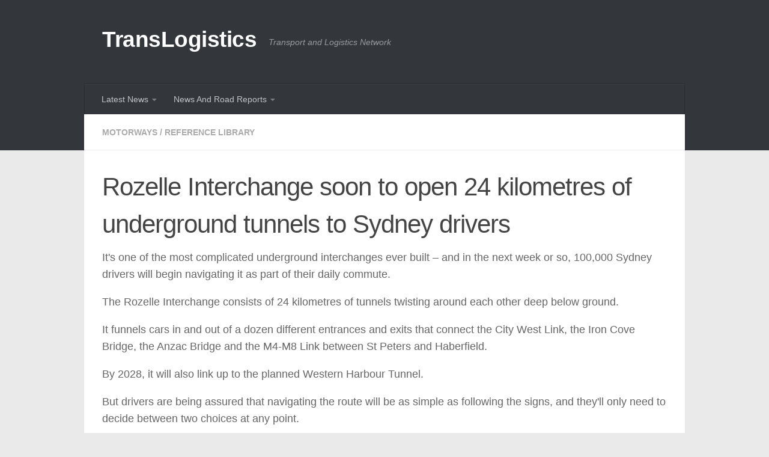

--- FILE ---
content_type: text/html; charset=UTF-8
request_url: https://translogistics.net/2023/11/rozelle-interchange-soon-to-open-24-kilometres-of-underground-tunnels-to-sydney-drivers/
body_size: 17737
content:
<!DOCTYPE html>
<html class="no-js" lang="en-GB">
<head>
  <meta charset="UTF-8">
  <meta name="viewport" content="width=device-width, initial-scale=1.0">
  <link rel="profile" href="https://gmpg.org/xfn/11" />
  <link rel="pingback" href="https://translogistics.net/posts/xmlrpc.php">

  <title>Rozelle Interchange soon to open 24 kilometres of underground tunnels to Sydney drivers - TransLogistics</title>
<script>document.documentElement.className = document.documentElement.className.replace("no-js","js");</script>

<!-- The SEO Framework by Sybre Waaijer -->
<meta name="robots" content="max-snippet:320,max-image-preview:standard,max-video-preview:-1" />
<link rel="canonical" href="https://translogistics.net/2023/11/rozelle-interchange-soon-to-open-24-kilometres-of-underground-tunnels-to-sydney-drivers/" />
<meta name="description" content="It’s one of the most complicated underground interchanges ever built – and in the next week or so, 100,000 Sydney drivers will begin navigating it as part of…" />
<meta property="og:type" content="article" />
<meta property="og:locale" content="en_GB" />
<meta property="og:site_name" content="TransLogistics" />
<meta property="og:title" content="Rozelle Interchange soon to open 24 kilometres of underground tunnels to Sydney drivers" />
<meta property="og:description" content="It’s one of the most complicated underground interchanges ever built – and in the next week or so, 100,000 Sydney drivers will begin navigating it as part of their daily commute." />
<meta property="og:url" content="https://translogistics.net/2023/11/rozelle-interchange-soon-to-open-24-kilometres-of-underground-tunnels-to-sydney-drivers/" />
<meta property="og:image" content="https://live-production.wcms.abc-cdn.net.au/9e2d82812c9a8f2b0d852cefdf3c20e2?impolicy=wcms_crop_resize&amp;cropH=3264&amp;cropW=4896&amp;xPos=0&amp;yPos=0&amp;width=862&amp;height=575" />
<meta property="og:image" content="https://live-production.wcms.abc-cdn.net.au/17574ff1f0ad99823ffb09de9770ab97?impolicy=wcms_crop_resize&amp;cropH=533&amp;cropW=800&amp;xPos=0&amp;yPos=67&amp;width=862&amp;height=575" />
<meta property="og:image" content="https://live-production.wcms.abc-cdn.net.au/ce7cef690b1c843ea801a6bf5ce9a502?impolicy=wcms_crop_resize&amp;cropH=1967&amp;cropW=2951&amp;xPos=275&amp;yPos=0&amp;width=862&amp;height=575" />
<meta property="og:image" content="https://live-production.wcms.abc-cdn.net.au/1d38aec3fcf92a9f270af5ffe74a2cdd?impolicy=wcms_crop_resize&amp;cropH=1424&amp;cropW=2136&amp;xPos=8&amp;yPos=0&amp;width=862&amp;height=575" />
<meta property="og:image" content="https://live-production.wcms.abc-cdn.net.au/fcb6515186494afaa57be0d6a3f8d927?src" />
<meta property="og:image" content="https://live-production.wcms.abc-cdn.net.au/887bd97d40b2063c374185726ea56d72?src" />
<meta property="article:published_time" content="2023-11-19T22:56:03+00:00" />
<meta property="article:modified_time" content="2023-11-19T22:56:03+00:00" />
<meta name="twitter:card" content="summary_large_image" />
<meta name="twitter:site" content="@rhamembers" />
<meta name="twitter:creator" content="@rhamembers" />
<meta name="twitter:title" content="Rozelle Interchange soon to open 24 kilometres of underground tunnels to Sydney drivers" />
<meta name="twitter:description" content="It’s one of the most complicated underground interchanges ever built – and in the next week or so, 100,000 Sydney drivers will begin navigating it as part of their daily commute." />
<meta name="twitter:image" content="https://live-production.wcms.abc-cdn.net.au/9e2d82812c9a8f2b0d852cefdf3c20e2?impolicy=wcms_crop_resize&amp;cropH=3264&amp;cropW=4896&amp;xPos=0&amp;yPos=0&amp;width=862&amp;height=575" />
<script type="application/ld+json">{"@context":"https://schema.org","@graph":[{"@type":"WebSite","@id":"https://translogistics.net/#/schema/WebSite","url":"https://translogistics.net/","name":"TransLogistics","description":"Transport and Logistics Network","inLanguage":"en-GB","potentialAction":{"@type":"SearchAction","target":{"@type":"EntryPoint","urlTemplate":"https://translogistics.net/search/{search_term_string}/"},"query-input":"required name=search_term_string"},"publisher":{"@type":"Organization","@id":"https://translogistics.net/#/schema/Organization","name":"TransLogistics","url":"https://translogistics.net/"}},{"@type":"WebPage","@id":"https://translogistics.net/2023/11/rozelle-interchange-soon-to-open-24-kilometres-of-underground-tunnels-to-sydney-drivers/","url":"https://translogistics.net/2023/11/rozelle-interchange-soon-to-open-24-kilometres-of-underground-tunnels-to-sydney-drivers/","name":"Rozelle Interchange soon to open 24 kilometres of underground tunnels to Sydney drivers - TransLogistics","description":"It’s one of the most complicated underground interchanges ever built – and in the next week or so, 100,000 Sydney drivers will begin navigating it as part of…","inLanguage":"en-GB","isPartOf":{"@id":"https://translogistics.net/#/schema/WebSite"},"breadcrumb":{"@type":"BreadcrumbList","@id":"https://translogistics.net/#/schema/BreadcrumbList","itemListElement":[{"@type":"ListItem","position":1,"item":"https://translogistics.net/","name":"TransLogistics"},{"@type":"ListItem","position":2,"item":"https://translogistics.net/category/reference-library/","name":"Category: Reference Library"},{"@type":"ListItem","position":3,"item":"https://translogistics.net/category/reference-library/motorways-reference-library/","name":"Category: Motorways"},{"@type":"ListItem","position":4,"name":"Rozelle Interchange soon to open 24 kilometres of underground tunnels to Sydney drivers"}]},"potentialAction":{"@type":"ReadAction","target":"https://translogistics.net/2023/11/rozelle-interchange-soon-to-open-24-kilometres-of-underground-tunnels-to-sydney-drivers/"},"datePublished":"2023-11-19T22:56:03+00:00","dateModified":"2023-11-19T22:56:03+00:00","author":{"@type":"Person","@id":"https://translogistics.net/#/schema/Person/bf05f398067eeec242bd2b88f495bb81","name":"rss.translogistics.net"}}]}</script>
<!-- / The SEO Framework by Sybre Waaijer | 3.45ms meta | 0.20ms boot -->

<link rel="alternate" type="application/rss+xml" title="TransLogistics &raquo; Feed" href="https://translogistics.net/feed/" />
<link rel="alternate" type="application/rss+xml" title="TransLogistics &raquo; Comments Feed" href="https://translogistics.net/comments/feed/" />
<link rel="alternate" title="oEmbed (JSON)" type="application/json+oembed" href="https://translogistics.net/wp-json/oembed/1.0/embed?url=https%3A%2F%2Ftranslogistics.net%2F2023%2F11%2Frozelle-interchange-soon-to-open-24-kilometres-of-underground-tunnels-to-sydney-drivers%2F" />
<link rel="alternate" title="oEmbed (XML)" type="text/xml+oembed" href="https://translogistics.net/wp-json/oembed/1.0/embed?url=https%3A%2F%2Ftranslogistics.net%2F2023%2F11%2Frozelle-interchange-soon-to-open-24-kilometres-of-underground-tunnels-to-sydney-drivers%2F&#038;format=xml" />
<style id='wp-img-auto-sizes-contain-inline-css'>
img:is([sizes=auto i],[sizes^="auto," i]){contain-intrinsic-size:3000px 1500px}
/*# sourceURL=wp-img-auto-sizes-contain-inline-css */
</style>
<style id='wp-emoji-styles-inline-css'>

	img.wp-smiley, img.emoji {
		display: inline !important;
		border: none !important;
		box-shadow: none !important;
		height: 1em !important;
		width: 1em !important;
		margin: 0 0.07em !important;
		vertical-align: -0.1em !important;
		background: none !important;
		padding: 0 !important;
	}
/*# sourceURL=wp-emoji-styles-inline-css */
</style>
<style id='wp-block-library-inline-css'>
:root{--wp-block-synced-color:#7a00df;--wp-block-synced-color--rgb:122,0,223;--wp-bound-block-color:var(--wp-block-synced-color);--wp-editor-canvas-background:#ddd;--wp-admin-theme-color:#007cba;--wp-admin-theme-color--rgb:0,124,186;--wp-admin-theme-color-darker-10:#006ba1;--wp-admin-theme-color-darker-10--rgb:0,107,160.5;--wp-admin-theme-color-darker-20:#005a87;--wp-admin-theme-color-darker-20--rgb:0,90,135;--wp-admin-border-width-focus:2px}@media (min-resolution:192dpi){:root{--wp-admin-border-width-focus:1.5px}}.wp-element-button{cursor:pointer}:root .has-very-light-gray-background-color{background-color:#eee}:root .has-very-dark-gray-background-color{background-color:#313131}:root .has-very-light-gray-color{color:#eee}:root .has-very-dark-gray-color{color:#313131}:root .has-vivid-green-cyan-to-vivid-cyan-blue-gradient-background{background:linear-gradient(135deg,#00d084,#0693e3)}:root .has-purple-crush-gradient-background{background:linear-gradient(135deg,#34e2e4,#4721fb 50%,#ab1dfe)}:root .has-hazy-dawn-gradient-background{background:linear-gradient(135deg,#faaca8,#dad0ec)}:root .has-subdued-olive-gradient-background{background:linear-gradient(135deg,#fafae1,#67a671)}:root .has-atomic-cream-gradient-background{background:linear-gradient(135deg,#fdd79a,#004a59)}:root .has-nightshade-gradient-background{background:linear-gradient(135deg,#330968,#31cdcf)}:root .has-midnight-gradient-background{background:linear-gradient(135deg,#020381,#2874fc)}:root{--wp--preset--font-size--normal:16px;--wp--preset--font-size--huge:42px}.has-regular-font-size{font-size:1em}.has-larger-font-size{font-size:2.625em}.has-normal-font-size{font-size:var(--wp--preset--font-size--normal)}.has-huge-font-size{font-size:var(--wp--preset--font-size--huge)}.has-text-align-center{text-align:center}.has-text-align-left{text-align:left}.has-text-align-right{text-align:right}.has-fit-text{white-space:nowrap!important}#end-resizable-editor-section{display:none}.aligncenter{clear:both}.items-justified-left{justify-content:flex-start}.items-justified-center{justify-content:center}.items-justified-right{justify-content:flex-end}.items-justified-space-between{justify-content:space-between}.screen-reader-text{border:0;clip-path:inset(50%);height:1px;margin:-1px;overflow:hidden;padding:0;position:absolute;width:1px;word-wrap:normal!important}.screen-reader-text:focus{background-color:#ddd;clip-path:none;color:#444;display:block;font-size:1em;height:auto;left:5px;line-height:normal;padding:15px 23px 14px;text-decoration:none;top:5px;width:auto;z-index:100000}html :where(.has-border-color){border-style:solid}html :where([style*=border-top-color]){border-top-style:solid}html :where([style*=border-right-color]){border-right-style:solid}html :where([style*=border-bottom-color]){border-bottom-style:solid}html :where([style*=border-left-color]){border-left-style:solid}html :where([style*=border-width]){border-style:solid}html :where([style*=border-top-width]){border-top-style:solid}html :where([style*=border-right-width]){border-right-style:solid}html :where([style*=border-bottom-width]){border-bottom-style:solid}html :where([style*=border-left-width]){border-left-style:solid}html :where(img[class*=wp-image-]){height:auto;max-width:100%}:where(figure){margin:0 0 1em}html :where(.is-position-sticky){--wp-admin--admin-bar--position-offset:var(--wp-admin--admin-bar--height,0px)}@media screen and (max-width:600px){html :where(.is-position-sticky){--wp-admin--admin-bar--position-offset:0px}}

/*# sourceURL=wp-block-library-inline-css */
</style><style id='global-styles-inline-css'>
:root{--wp--preset--aspect-ratio--square: 1;--wp--preset--aspect-ratio--4-3: 4/3;--wp--preset--aspect-ratio--3-4: 3/4;--wp--preset--aspect-ratio--3-2: 3/2;--wp--preset--aspect-ratio--2-3: 2/3;--wp--preset--aspect-ratio--16-9: 16/9;--wp--preset--aspect-ratio--9-16: 9/16;--wp--preset--color--black: #000000;--wp--preset--color--cyan-bluish-gray: #abb8c3;--wp--preset--color--white: #ffffff;--wp--preset--color--pale-pink: #f78da7;--wp--preset--color--vivid-red: #cf2e2e;--wp--preset--color--luminous-vivid-orange: #ff6900;--wp--preset--color--luminous-vivid-amber: #fcb900;--wp--preset--color--light-green-cyan: #7bdcb5;--wp--preset--color--vivid-green-cyan: #00d084;--wp--preset--color--pale-cyan-blue: #8ed1fc;--wp--preset--color--vivid-cyan-blue: #0693e3;--wp--preset--color--vivid-purple: #9b51e0;--wp--preset--gradient--vivid-cyan-blue-to-vivid-purple: linear-gradient(135deg,rgb(6,147,227) 0%,rgb(155,81,224) 100%);--wp--preset--gradient--light-green-cyan-to-vivid-green-cyan: linear-gradient(135deg,rgb(122,220,180) 0%,rgb(0,208,130) 100%);--wp--preset--gradient--luminous-vivid-amber-to-luminous-vivid-orange: linear-gradient(135deg,rgb(252,185,0) 0%,rgb(255,105,0) 100%);--wp--preset--gradient--luminous-vivid-orange-to-vivid-red: linear-gradient(135deg,rgb(255,105,0) 0%,rgb(207,46,46) 100%);--wp--preset--gradient--very-light-gray-to-cyan-bluish-gray: linear-gradient(135deg,rgb(238,238,238) 0%,rgb(169,184,195) 100%);--wp--preset--gradient--cool-to-warm-spectrum: linear-gradient(135deg,rgb(74,234,220) 0%,rgb(151,120,209) 20%,rgb(207,42,186) 40%,rgb(238,44,130) 60%,rgb(251,105,98) 80%,rgb(254,248,76) 100%);--wp--preset--gradient--blush-light-purple: linear-gradient(135deg,rgb(255,206,236) 0%,rgb(152,150,240) 100%);--wp--preset--gradient--blush-bordeaux: linear-gradient(135deg,rgb(254,205,165) 0%,rgb(254,45,45) 50%,rgb(107,0,62) 100%);--wp--preset--gradient--luminous-dusk: linear-gradient(135deg,rgb(255,203,112) 0%,rgb(199,81,192) 50%,rgb(65,88,208) 100%);--wp--preset--gradient--pale-ocean: linear-gradient(135deg,rgb(255,245,203) 0%,rgb(182,227,212) 50%,rgb(51,167,181) 100%);--wp--preset--gradient--electric-grass: linear-gradient(135deg,rgb(202,248,128) 0%,rgb(113,206,126) 100%);--wp--preset--gradient--midnight: linear-gradient(135deg,rgb(2,3,129) 0%,rgb(40,116,252) 100%);--wp--preset--font-size--small: 13px;--wp--preset--font-size--medium: 20px;--wp--preset--font-size--large: 36px;--wp--preset--font-size--x-large: 42px;--wp--preset--spacing--20: 0.44rem;--wp--preset--spacing--30: 0.67rem;--wp--preset--spacing--40: 1rem;--wp--preset--spacing--50: 1.5rem;--wp--preset--spacing--60: 2.25rem;--wp--preset--spacing--70: 3.38rem;--wp--preset--spacing--80: 5.06rem;--wp--preset--shadow--natural: 6px 6px 9px rgba(0, 0, 0, 0.2);--wp--preset--shadow--deep: 12px 12px 50px rgba(0, 0, 0, 0.4);--wp--preset--shadow--sharp: 6px 6px 0px rgba(0, 0, 0, 0.2);--wp--preset--shadow--outlined: 6px 6px 0px -3px rgb(255, 255, 255), 6px 6px rgb(0, 0, 0);--wp--preset--shadow--crisp: 6px 6px 0px rgb(0, 0, 0);}:where(.is-layout-flex){gap: 0.5em;}:where(.is-layout-grid){gap: 0.5em;}body .is-layout-flex{display: flex;}.is-layout-flex{flex-wrap: wrap;align-items: center;}.is-layout-flex > :is(*, div){margin: 0;}body .is-layout-grid{display: grid;}.is-layout-grid > :is(*, div){margin: 0;}:where(.wp-block-columns.is-layout-flex){gap: 2em;}:where(.wp-block-columns.is-layout-grid){gap: 2em;}:where(.wp-block-post-template.is-layout-flex){gap: 1.25em;}:where(.wp-block-post-template.is-layout-grid){gap: 1.25em;}.has-black-color{color: var(--wp--preset--color--black) !important;}.has-cyan-bluish-gray-color{color: var(--wp--preset--color--cyan-bluish-gray) !important;}.has-white-color{color: var(--wp--preset--color--white) !important;}.has-pale-pink-color{color: var(--wp--preset--color--pale-pink) !important;}.has-vivid-red-color{color: var(--wp--preset--color--vivid-red) !important;}.has-luminous-vivid-orange-color{color: var(--wp--preset--color--luminous-vivid-orange) !important;}.has-luminous-vivid-amber-color{color: var(--wp--preset--color--luminous-vivid-amber) !important;}.has-light-green-cyan-color{color: var(--wp--preset--color--light-green-cyan) !important;}.has-vivid-green-cyan-color{color: var(--wp--preset--color--vivid-green-cyan) !important;}.has-pale-cyan-blue-color{color: var(--wp--preset--color--pale-cyan-blue) !important;}.has-vivid-cyan-blue-color{color: var(--wp--preset--color--vivid-cyan-blue) !important;}.has-vivid-purple-color{color: var(--wp--preset--color--vivid-purple) !important;}.has-black-background-color{background-color: var(--wp--preset--color--black) !important;}.has-cyan-bluish-gray-background-color{background-color: var(--wp--preset--color--cyan-bluish-gray) !important;}.has-white-background-color{background-color: var(--wp--preset--color--white) !important;}.has-pale-pink-background-color{background-color: var(--wp--preset--color--pale-pink) !important;}.has-vivid-red-background-color{background-color: var(--wp--preset--color--vivid-red) !important;}.has-luminous-vivid-orange-background-color{background-color: var(--wp--preset--color--luminous-vivid-orange) !important;}.has-luminous-vivid-amber-background-color{background-color: var(--wp--preset--color--luminous-vivid-amber) !important;}.has-light-green-cyan-background-color{background-color: var(--wp--preset--color--light-green-cyan) !important;}.has-vivid-green-cyan-background-color{background-color: var(--wp--preset--color--vivid-green-cyan) !important;}.has-pale-cyan-blue-background-color{background-color: var(--wp--preset--color--pale-cyan-blue) !important;}.has-vivid-cyan-blue-background-color{background-color: var(--wp--preset--color--vivid-cyan-blue) !important;}.has-vivid-purple-background-color{background-color: var(--wp--preset--color--vivid-purple) !important;}.has-black-border-color{border-color: var(--wp--preset--color--black) !important;}.has-cyan-bluish-gray-border-color{border-color: var(--wp--preset--color--cyan-bluish-gray) !important;}.has-white-border-color{border-color: var(--wp--preset--color--white) !important;}.has-pale-pink-border-color{border-color: var(--wp--preset--color--pale-pink) !important;}.has-vivid-red-border-color{border-color: var(--wp--preset--color--vivid-red) !important;}.has-luminous-vivid-orange-border-color{border-color: var(--wp--preset--color--luminous-vivid-orange) !important;}.has-luminous-vivid-amber-border-color{border-color: var(--wp--preset--color--luminous-vivid-amber) !important;}.has-light-green-cyan-border-color{border-color: var(--wp--preset--color--light-green-cyan) !important;}.has-vivid-green-cyan-border-color{border-color: var(--wp--preset--color--vivid-green-cyan) !important;}.has-pale-cyan-blue-border-color{border-color: var(--wp--preset--color--pale-cyan-blue) !important;}.has-vivid-cyan-blue-border-color{border-color: var(--wp--preset--color--vivid-cyan-blue) !important;}.has-vivid-purple-border-color{border-color: var(--wp--preset--color--vivid-purple) !important;}.has-vivid-cyan-blue-to-vivid-purple-gradient-background{background: var(--wp--preset--gradient--vivid-cyan-blue-to-vivid-purple) !important;}.has-light-green-cyan-to-vivid-green-cyan-gradient-background{background: var(--wp--preset--gradient--light-green-cyan-to-vivid-green-cyan) !important;}.has-luminous-vivid-amber-to-luminous-vivid-orange-gradient-background{background: var(--wp--preset--gradient--luminous-vivid-amber-to-luminous-vivid-orange) !important;}.has-luminous-vivid-orange-to-vivid-red-gradient-background{background: var(--wp--preset--gradient--luminous-vivid-orange-to-vivid-red) !important;}.has-very-light-gray-to-cyan-bluish-gray-gradient-background{background: var(--wp--preset--gradient--very-light-gray-to-cyan-bluish-gray) !important;}.has-cool-to-warm-spectrum-gradient-background{background: var(--wp--preset--gradient--cool-to-warm-spectrum) !important;}.has-blush-light-purple-gradient-background{background: var(--wp--preset--gradient--blush-light-purple) !important;}.has-blush-bordeaux-gradient-background{background: var(--wp--preset--gradient--blush-bordeaux) !important;}.has-luminous-dusk-gradient-background{background: var(--wp--preset--gradient--luminous-dusk) !important;}.has-pale-ocean-gradient-background{background: var(--wp--preset--gradient--pale-ocean) !important;}.has-electric-grass-gradient-background{background: var(--wp--preset--gradient--electric-grass) !important;}.has-midnight-gradient-background{background: var(--wp--preset--gradient--midnight) !important;}.has-small-font-size{font-size: var(--wp--preset--font-size--small) !important;}.has-medium-font-size{font-size: var(--wp--preset--font-size--medium) !important;}.has-large-font-size{font-size: var(--wp--preset--font-size--large) !important;}.has-x-large-font-size{font-size: var(--wp--preset--font-size--x-large) !important;}
/*# sourceURL=global-styles-inline-css */
</style>

<style id='classic-theme-styles-inline-css'>
/*! This file is auto-generated */
.wp-block-button__link{color:#fff;background-color:#32373c;border-radius:9999px;box-shadow:none;text-decoration:none;padding:calc(.667em + 2px) calc(1.333em + 2px);font-size:1.125em}.wp-block-file__button{background:#32373c;color:#fff;text-decoration:none}
/*# sourceURL=/wp-includes/css/classic-themes.min.css */
</style>
<link rel='stylesheet' id='cool-tag-cloud-css' href='https://translogistics.net/posts/wp-content/plugins/cool-tag-cloud/inc/cool-tag-cloud.css?ver=2.25' media='all' />
<link rel='stylesheet' id='hueman-main-style-css' href='https://translogistics.net/posts/wp-content/themes/hueman/assets/front/css/main.min.css?ver=3.7.27' media='all' />
<style id='hueman-main-style-inline-css'>
body { font-family:Arial, sans-serif;font-size:0.88rem }@media only screen and (min-width: 720px) {
        .nav > li { font-size:0.88rem; }
      }.container-inner { max-width: 1000px; }.sidebar .widget { padding-left: 20px; padding-right: 20px; padding-top: 20px; }::selection { background-color: #3b8dbd; }
::-moz-selection { background-color: #3b8dbd; }a,a>span.hu-external::after,.themeform label .required,#flexslider-featured .flex-direction-nav .flex-next:hover,#flexslider-featured .flex-direction-nav .flex-prev:hover,.post-hover:hover .post-title a,.post-title a:hover,.sidebar.s1 .post-nav li a:hover i,.content .post-nav li a:hover i,.post-related a:hover,.sidebar.s1 .widget_rss ul li a,#footer .widget_rss ul li a,.sidebar.s1 .widget_calendar a,#footer .widget_calendar a,.sidebar.s1 .alx-tab .tab-item-category a,.sidebar.s1 .alx-posts .post-item-category a,.sidebar.s1 .alx-tab li:hover .tab-item-title a,.sidebar.s1 .alx-tab li:hover .tab-item-comment a,.sidebar.s1 .alx-posts li:hover .post-item-title a,#footer .alx-tab .tab-item-category a,#footer .alx-posts .post-item-category a,#footer .alx-tab li:hover .tab-item-title a,#footer .alx-tab li:hover .tab-item-comment a,#footer .alx-posts li:hover .post-item-title a,.comment-tabs li.active a,.comment-awaiting-moderation,.child-menu a:hover,.child-menu .current_page_item > a,.wp-pagenavi a{ color: #3b8dbd; }input[type="submit"],.themeform button[type="submit"],.sidebar.s1 .sidebar-top,.sidebar.s1 .sidebar-toggle,#flexslider-featured .flex-control-nav li a.flex-active,.post-tags a:hover,.sidebar.s1 .widget_calendar caption,#footer .widget_calendar caption,.author-bio .bio-avatar:after,.commentlist li.bypostauthor > .comment-body:after,.commentlist li.comment-author-admin > .comment-body:after{ background-color: #3b8dbd; }.post-format .format-container { border-color: #3b8dbd; }.sidebar.s1 .alx-tabs-nav li.active a,#footer .alx-tabs-nav li.active a,.comment-tabs li.active a,.wp-pagenavi a:hover,.wp-pagenavi a:active,.wp-pagenavi span.current{ border-bottom-color: #3b8dbd!important; }.sidebar.s2 .post-nav li a:hover i,
.sidebar.s2 .widget_rss ul li a,
.sidebar.s2 .widget_calendar a,
.sidebar.s2 .alx-tab .tab-item-category a,
.sidebar.s2 .alx-posts .post-item-category a,
.sidebar.s2 .alx-tab li:hover .tab-item-title a,
.sidebar.s2 .alx-tab li:hover .tab-item-comment a,
.sidebar.s2 .alx-posts li:hover .post-item-title a { color: #82b965; }
.sidebar.s2 .sidebar-top,.sidebar.s2 .sidebar-toggle,.post-comments,.jp-play-bar,.jp-volume-bar-value,.sidebar.s2 .widget_calendar caption{ background-color: #82b965; }.sidebar.s2 .alx-tabs-nav li.active a { border-bottom-color: #82b965; }
.post-comments::before { border-right-color: #82b965; }
      .search-expand,
              #nav-topbar.nav-container { background-color: #ffffff}@media only screen and (min-width: 720px) {
                #nav-topbar .nav ul { background-color: #ffffff; }
              }.is-scrolled #header .nav-container.desktop-sticky,
              .is-scrolled #header .search-expand { background-color: #ffffff; background-color: rgba(255,255,255,0.90) }.is-scrolled .topbar-transparent #nav-topbar.desktop-sticky .nav ul { background-color: #ffffff; background-color: rgba(255,255,255,0.95) }#header { background-color: #33363b; }
@media only screen and (min-width: 720px) {
  #nav-header .nav ul { background-color: #33363b; }
}
        #header #nav-mobile { background-color: #33363b; }.is-scrolled #header #nav-mobile { background-color: #33363b; background-color: rgba(51,54,59,0.90) }#nav-header.nav-container, #main-header-search .search-expand { background-color: #33363b; }
@media only screen and (min-width: 720px) {
  #nav-header .nav ul { background-color: #33363b; }
}
        .sidebar.expanding, .sidebar.collapsing, .sidebar .sidebar-content, .sidebar .sidebar-toggle, .container-inner > .main::before,.container-inner > .main::after { background-color: #ffffff; }@media only screen and (min-width: 480px) and (max-width: 1200px) { .s2.expanded { background-color: #ffffff; } }@media only screen and (min-width: 480px) and (max-width: 960px) { .s1.expanded { background-color: #ffffff; } }
/*# sourceURL=hueman-main-style-inline-css */
</style>
<link rel='stylesheet' id='theme-stylesheet-css' href='https://translogistics.net/posts/wp-content/themes/hueman-child/style.css?ver=1.0.0' media='all' />
<script src="https://translogistics.net/posts/wp-includes/js/jquery/jquery.min.js?ver=3.7.1" id="jquery-core-js"></script>
<script src="https://translogistics.net/posts/wp-includes/js/jquery/jquery-migrate.min.js?ver=3.4.1" id="jquery-migrate-js"></script>
<script src="https://translogistics.net/posts/wp-content/themes/hueman/assets/front/js/libs/mobile-detect.min.js?ver=3.7.27" id="mobile-detect-js" defer></script>
<link rel="https://api.w.org/" href="https://translogistics.net/wp-json/" /><link rel="alternate" title="JSON" type="application/json" href="https://translogistics.net/wp-json/wp/v2/posts/1099692" /><link rel="EditURI" type="application/rsd+xml" title="RSD" href="https://translogistics.net/posts/xmlrpc.php?rsd" />
    <link rel="preload" as="font" type="font/woff2" href="https://translogistics.net/posts/wp-content/themes/hueman/assets/front/webfonts/fa-brands-400.woff2?v=5.15.2" crossorigin="anonymous"/>
    <link rel="preload" as="font" type="font/woff2" href="https://translogistics.net/posts/wp-content/themes/hueman/assets/front/webfonts/fa-regular-400.woff2?v=5.15.2" crossorigin="anonymous"/>
    <link rel="preload" as="font" type="font/woff2" href="https://translogistics.net/posts/wp-content/themes/hueman/assets/front/webfonts/fa-solid-900.woff2?v=5.15.2" crossorigin="anonymous"/>
  <!--[if lt IE 9]>
<script src="https://translogistics.net/posts/wp-content/themes/hueman/assets/front/js/ie/html5shiv-printshiv.min.js"></script>
<script src="https://translogistics.net/posts/wp-content/themes/hueman/assets/front/js/ie/selectivizr.js"></script>
<![endif]-->
<!-- ## NXS/OG ## --><!-- ## NXSOGTAGS ## --><!-- ## NXS/OG ## -->
<link rel='stylesheet' id='glg-photobox-style-css' href='https://translogistics.net/posts/wp-content/plugins/gallery-lightbox-slider/css/photobox/photobox.min.css?ver=1.0.0.41' media='' />
</head>

<body class="wp-singular post-template-default single single-post postid-1099692 single-format-standard wp-embed-responsive wp-theme-hueman wp-child-theme-hueman-child col-1c full-width mobile-sidebar-hide header-desktop-sticky header-mobile-sticky hu-fa-not-loaded hueman-3-7-27-with-child-theme chrome">
<div id="wrapper">
  <a class="screen-reader-text skip-link" href="#content">Skip to content</a>
  
  <header id="header" class="specific-mobile-menu-on one-mobile-menu mobile_menu   topbar-transparent no-header-img">
        <nav class="nav-container group mobile-menu mobile-sticky " id="nav-mobile" data-menu-id="header-1">
  <div class="mobile-title-logo-in-header"><p class="site-title">                  <a class="custom-logo-link" href="https://translogistics.net/" rel="home" title="TransLogistics | Home page">TransLogistics</a>                </p></div>
        
                    <!-- <div class="ham__navbar-toggler collapsed" aria-expanded="false">
          <div class="ham__navbar-span-wrapper">
            <span class="ham-toggler-menu__span"></span>
          </div>
        </div> -->
        <button class="ham__navbar-toggler-two collapsed" title="Menu" aria-expanded="false">
          <span class="ham__navbar-span-wrapper">
            <span class="line line-1"></span>
            <span class="line line-2"></span>
            <span class="line line-3"></span>
          </span>
        </button>
            
      <div class="nav-text"></div>
      <div class="nav-wrap container">
                <ul id="menu-header-menu" class="nav container-inner group"><li id="menu-item-1007293" class="menu-item menu-item-type-custom menu-item-object-custom menu-item-home menu-item-has-children menu-item-1007293"><a href="https://translogistics.net">Latest News</a>
<ul class="sub-menu">
	<li id="menu-item-1046903" class="menu-item menu-item-type-taxonomy menu-item-object-category menu-item-1046903"><a href="https://translogistics.net/category/european-union/">European Union</a></li>
	<li id="menu-item-1046907" class="menu-item menu-item-type-taxonomy menu-item-object-category menu-item-1046907"><a href="https://translogistics.net/category/reference-library/fright-cargo/">Fright Cargo</a></li>
	<li id="menu-item-1046904" class="menu-item menu-item-type-taxonomy menu-item-object-category menu-item-1046904"><a href="https://translogistics.net/category/industry-news/">Industry News</a></li>
	<li id="menu-item-1046905" class="menu-item menu-item-type-taxonomy menu-item-object-category menu-item-1046905"><a href="https://translogistics.net/category/operator-news/">Operator News</a></li>
	<li id="menu-item-1046906" class="menu-item menu-item-type-taxonomy menu-item-object-category menu-item-1046906"><a href="https://translogistics.net/category/reference-library/logistics-management/">Logistics Management</a></li>
	<li id="menu-item-1046899" class="menu-item menu-item-type-taxonomy menu-item-object-category menu-item-1046899"><a href="https://translogistics.net/category/reference-library/police-reports/">Police Reports</a></li>
	<li id="menu-item-1046908" class="menu-item menu-item-type-taxonomy menu-item-object-category menu-item-1046908"><a href="https://translogistics.net/category/reference-library/road-haulage/">Road Haulage</a></li>
	<li id="menu-item-1046901" class="menu-item menu-item-type-taxonomy menu-item-object-category menu-item-1046901"><a href="https://translogistics.net/category/reference-library/road-to-rail/">Road To Rail</a></li>
	<li id="menu-item-1046900" class="menu-item menu-item-type-taxonomy menu-item-object-category menu-item-1046900"><a href="https://translogistics.net/category/reference-library/transport-links/">Transport Links</a></li>
	<li id="menu-item-1046898" class="menu-item menu-item-type-taxonomy menu-item-object-category menu-item-1046898"><a href="https://translogistics.net/category/reference-library/ulez-news/">Ulez News</a></li>
	<li id="menu-item-1046902" class="menu-item menu-item-type-taxonomy menu-item-object-category menu-item-1046902"><a href="https://translogistics.net/category/reference-library/warehouse/">Warehouse</a></li>
</ul>
</li>
<li id="menu-item-1113882" class="menu-item menu-item-type-custom menu-item-object-custom menu-item-has-children menu-item-1113882"><a href="https://news.translogistics.net/">News And Road Reports</a>
<ul class="sub-menu">
	<li id="menu-item-1113886" class="menu-item menu-item-type-custom menu-item-object-custom menu-item-1113886"><a href="https://news.translogistics.net/category/reference-library/police-reports/">Police Reports</a></li>
	<li id="menu-item-1113883" class="menu-item menu-item-type-custom menu-item-object-custom menu-item-1113883"><a href="https://news.translogistics.net/category/reference-library/england/">England</a></li>
	<li id="menu-item-1113885" class="menu-item menu-item-type-custom menu-item-object-custom menu-item-1113885"><a href="https://news.translogistics.net/category/reference-library/scotland/">Scotland</a></li>
	<li id="menu-item-1113884" class="menu-item menu-item-type-custom menu-item-object-custom menu-item-1113884"><a href="https://news.translogistics.net/category/reference-library/wales/">Wales</a></li>
</ul>
</li>
</ul>      </div>
</nav><!--/#nav-topbar-->  
  
  <div class="container group">
        <div class="container-inner">

                    <div class="group hu-pad central-header-zone">
                  <div class="logo-tagline-group">
                      <p class="site-title">                  <a class="custom-logo-link" href="https://translogistics.net/" rel="home" title="TransLogistics | Home page">TransLogistics</a>                </p>                                                <p class="site-description">Transport and Logistics Network</p>
                                        </div>

                                </div>
      
                <nav class="nav-container group desktop-menu " id="nav-header" data-menu-id="header-2">
    <div class="nav-text"><!-- put your mobile menu text here --></div>

  <div class="nav-wrap container">
        <ul id="menu-header-menu-1" class="nav container-inner group"><li class="menu-item menu-item-type-custom menu-item-object-custom menu-item-home menu-item-has-children menu-item-1007293"><a href="https://translogistics.net">Latest News</a>
<ul class="sub-menu">
	<li class="menu-item menu-item-type-taxonomy menu-item-object-category menu-item-1046903"><a href="https://translogistics.net/category/european-union/">European Union</a></li>
	<li class="menu-item menu-item-type-taxonomy menu-item-object-category menu-item-1046907"><a href="https://translogistics.net/category/reference-library/fright-cargo/">Fright Cargo</a></li>
	<li class="menu-item menu-item-type-taxonomy menu-item-object-category menu-item-1046904"><a href="https://translogistics.net/category/industry-news/">Industry News</a></li>
	<li class="menu-item menu-item-type-taxonomy menu-item-object-category menu-item-1046905"><a href="https://translogistics.net/category/operator-news/">Operator News</a></li>
	<li class="menu-item menu-item-type-taxonomy menu-item-object-category menu-item-1046906"><a href="https://translogistics.net/category/reference-library/logistics-management/">Logistics Management</a></li>
	<li class="menu-item menu-item-type-taxonomy menu-item-object-category menu-item-1046899"><a href="https://translogistics.net/category/reference-library/police-reports/">Police Reports</a></li>
	<li class="menu-item menu-item-type-taxonomy menu-item-object-category menu-item-1046908"><a href="https://translogistics.net/category/reference-library/road-haulage/">Road Haulage</a></li>
	<li class="menu-item menu-item-type-taxonomy menu-item-object-category menu-item-1046901"><a href="https://translogistics.net/category/reference-library/road-to-rail/">Road To Rail</a></li>
	<li class="menu-item menu-item-type-taxonomy menu-item-object-category menu-item-1046900"><a href="https://translogistics.net/category/reference-library/transport-links/">Transport Links</a></li>
	<li class="menu-item menu-item-type-taxonomy menu-item-object-category menu-item-1046898"><a href="https://translogistics.net/category/reference-library/ulez-news/">Ulez News</a></li>
	<li class="menu-item menu-item-type-taxonomy menu-item-object-category menu-item-1046902"><a href="https://translogistics.net/category/reference-library/warehouse/">Warehouse</a></li>
</ul>
</li>
<li class="menu-item menu-item-type-custom menu-item-object-custom menu-item-has-children menu-item-1113882"><a href="https://news.translogistics.net/">News And Road Reports</a>
<ul class="sub-menu">
	<li class="menu-item menu-item-type-custom menu-item-object-custom menu-item-1113886"><a href="https://news.translogistics.net/category/reference-library/police-reports/">Police Reports</a></li>
	<li class="menu-item menu-item-type-custom menu-item-object-custom menu-item-1113883"><a href="https://news.translogistics.net/category/reference-library/england/">England</a></li>
	<li class="menu-item menu-item-type-custom menu-item-object-custom menu-item-1113885"><a href="https://news.translogistics.net/category/reference-library/scotland/">Scotland</a></li>
	<li class="menu-item menu-item-type-custom menu-item-object-custom menu-item-1113884"><a href="https://news.translogistics.net/category/reference-library/wales/">Wales</a></li>
</ul>
</li>
</ul>  </div>
</nav><!--/#nav-header-->      
    </div><!--/.container-inner-->
      </div><!--/.container-->

</header><!--/#header-->
  
  <div class="container" id="page">
    <div class="container-inner">
            <div class="main">
        <div class="main-inner group">
          
              <main class="content" id="content">
              <div class="page-title hu-pad group">
          	    		<ul class="meta-single group">
    			<li class="category"><a href="https://translogistics.net/category/reference-library/motorways-reference-library/" rel="category tag">Motorways</a> <span>/</span> <a href="https://translogistics.net/category/reference-library/" rel="category tag">Reference Library</a></li>
    			    		</ul>
            
    </div><!--/.page-title-->
          <div class="hu-pad group">
              <article class="post-1099692 post type-post status-publish format-standard hentry category-motorways-reference-library category-reference-library tag-birmingham tag-m4 tag-m8 tag-police">
    <div class="post-inner group">

      <h1 class="post-title entry-title">Rozelle Interchange soon to open 24 kilometres of underground tunnels to Sydney drivers</h1>

                                      <div class="image-container">
                          </div>
              
      <div class="clear"></div>

      <div class="entry themeform">
        <div class="entry-inner">
          <p class="paragraph_paragraph___QITb">It's one of the most complicated underground interchanges ever built – and in the next week or so, 100,000 Sydney drivers will begin navigating it as part of their daily commute.</p><p class="paragraph_paragraph___QITb">The Rozelle Interchange consists of 24 kilometres of tunnels twisting around each other deep below ground.</p><p class="paragraph_paragraph___QITb">It funnels cars in and out of a dozen different entrances and exits that connect the City West Link, the Iron Cove Bridge, the Anzac Bridge and the M4-M8 Link between St Peters and Haberfield.</p><p class="paragraph_paragraph___QITb">By 2028, it will also link up to the planned Western Harbour Tunnel.</p><p class="paragraph_paragraph___QITb">But drivers are being assured that navigating the route will be as simple as following the signs, and they'll only need to decide between two choices at any point.</p><span data-component="Loading" data-print="inline-media" class="Loading_loading__21MZU GIFVPlayer_loading__UBdH9"><span class="Loading_spinner__zmkAw Loading_spinnerSize32__Z_XId Loading_spinnerColourBrand__CqEIF"></span><span class="Loading_label__cTH1q" role="alert" aria-live="assertive">Loading</span></span><h2 class="Typography_base__sj2RP Heading_heading__VGa5B Typography_sizeMobile20__NUDn4 Typography_sizeDesktop32__LR_G6 Typography_lineHeightMobile24__crkfh Typography_lineHeightDesktop40__BuoRf Typography_marginBottomMobileSmall__6wx7m Typography_marginBottomDesktopSmall__CboX4 Typography_black__9qnZ1 Typography_colourInherit__dfnUx Typography_normalise__u5o1s" data-component="Heading">How does ours stack up against the world's wildest?</h2><p class="paragraph_paragraph___QITb">There are plenty of other spaghetti junctions around the world that would probably beat the Rozelle Interchange for the title of the world's wackiest.</p><p class="paragraph_paragraph___QITb">The High Five Interchange in Dallas, Texas is a five-level stack interchange rising as tall as a 12-storey building — it includes a mind-blowing 43 bridges.</p><img alt="The Hi-Five interchange where LBJ Freeway and Hwy 75 connect is shown with vehicles on a snowy and icy road" class="Image_image__5tFYM image_contentImage__9bwU6" sizes="(max-width: 543px) 543px," srcset="https://live-production.wcms.abc-cdn.net.au/9e2d82812c9a8f2b0d852cefdf3c20e2?impolicy=wcms_crop_resize&cropH=3264&cropW=4352&xPos=272&yPos=0&width=862&height=647 543w, https://live-production.wcms.abc-cdn.net.au/9e2d82812c9a8f2b0d852cefdf3c20e2?impolicy=wcms_crop_resize&cropH=3264&cropW=4896&xPos=0&yPos=0&width=862&height=575" src="https://live-production.wcms.abc-cdn.net.au/9e2d82812c9a8f2b0d852cefdf3c20e2?impolicy=wcms_crop_resize&cropH=3264&cropW=4896&xPos=0&yPos=0&width=862&height=575" loading="lazy" data-component="Image" data-lazy="true"><p> The Hi-Five interchange where LBJ Freeway and Hwy 75 connect.<span class="Typography_base__sj2RP VerticalArticleFigcaption_citation__l7wgU Typography_sizeMobile12__w_FPC Typography_lineHeightMobile24__crkfh Typography_regular__WeIG6 Typography_colourInherit__dfnUx Typography_letterSpacedSm__V8kil" data-component="Byline"><span class="Typography_base__sj2RP Typography_sizeMobile12__w_FPC Typography_lineHeightMobile20___U7Vr Typography_regular__WeIG6 Typography_colourInherit__dfnUx Typography_letterSpacedSm__V8kil" data-component="Text">(<span>AP: Tony Gutierrez</span>)</span></span></p><p class="paragraph_paragraph___QITb">China has more than its fair share of spectacularly complex interchanges — from the six-level Puxi Viaduct in Shanghai, to the swirling circular Nanpu Bridge interchange in the same city.</p><img alt="Aerial image of Puxi Viaduct in Shanghai withy network of roads coming together buildings and gardens in between" class="Image_image__5tFYM image_contentImage__9bwU6" sizes="(max-width: 543px) 543px," srcset="https://live-production.wcms.abc-cdn.net.au/17574ff1f0ad99823ffb09de9770ab97?impolicy=wcms_crop_resize&cropH=600&cropW=800&xPos=0&yPos=0&width=862&height=647 543w, https://live-production.wcms.abc-cdn.net.au/17574ff1f0ad99823ffb09de9770ab97?impolicy=wcms_crop_resize&cropH=533&cropW=800&xPos=0&yPos=67&width=862&height=575" src="https://live-production.wcms.abc-cdn.net.au/17574ff1f0ad99823ffb09de9770ab97?impolicy=wcms_crop_resize&cropH=533&cropW=800&xPos=0&yPos=67&width=862&height=575" loading="lazy" data-component="Image" data-lazy="true"> The six-level Puxi Viaduct in Shanghai.<span class="Typography_base__sj2RP VerticalArticleFigcaption_citation__l7wgU Typography_sizeMobile12__w_FPC Typography_lineHeightMobile24__crkfh Typography_regular__WeIG6 Typography_colourInherit__dfnUx Typography_letterSpacedSm__V8kil" data-component="Byline"><span class="Typography_base__sj2RP Typography_sizeMobile12__w_FPC Typography_lineHeightMobile20___U7Vr Typography_regular__WeIG6 Typography_colourInherit__dfnUx Typography_letterSpacedSm__V8kil" data-component="Text">(<span>Wikimedia Commons: <a class="Link_link__5eL5m ScreenReaderOnly_srLinkHint__OysWz Link_showVisited__C1Fea Link_showFocus__ALyv2 Link_underlineOnHover__Wg_BQ" href="https://commons.wikimedia.org/wiki/File:Viaduct_in_Puxi,_Shanghai.jpg" data-component="Link" style="color: inherit; text-decoration: none;" name="readabilityLink-1">Alex Needham</a><a href="#readabilityFootnoteLink-1" class="readability-DoNotFootnote" style="color: inherit;"><small><sup>[1]</sup></small></a></span>)</span></span><img alt="A complicated highway network with several roads feeling into large circular road, green gardens in the middle" class="Image_image__5tFYM image_contentImage__9bwU6" sizes="(max-width: 543px) 543px," srcset="https://live-production.wcms.abc-cdn.net.au/ce7cef690b1c843ea801a6bf5ce9a502?impolicy=wcms_crop_resize&cropH=1967&cropW=2623&xPos=439&yPos=0&width=862&height=647 543w, https://live-production.wcms.abc-cdn.net.au/ce7cef690b1c843ea801a6bf5ce9a502?impolicy=wcms_crop_resize&cropH=1967&cropW=2951&xPos=275&yPos=0&width=862&height=575" src="https://live-production.wcms.abc-cdn.net.au/ce7cef690b1c843ea801a6bf5ce9a502?impolicy=wcms_crop_resize&cropH=1967&cropW=2951&xPos=275&yPos=0&width=862&height=575" loading="lazy" data-component="Image" data-lazy="true"> The Nanpu Bridge interchange in Shanghai.<span class="Typography_base__sj2RP VerticalArticleFigcaption_citation__l7wgU Typography_sizeMobile12__w_FPC Typography_lineHeightMobile24__crkfh Typography_regular__WeIG6 Typography_colourInherit__dfnUx Typography_letterSpacedSm__V8kil" data-component="Byline"><span class="Typography_base__sj2RP Typography_sizeMobile12__w_FPC Typography_lineHeightMobile20___U7Vr Typography_regular__WeIG6 Typography_colourInherit__dfnUx Typography_letterSpacedSm__V8kil" data-component="Text">(<span>Wikimedia Commons: <a class="Link_link__5eL5m ScreenReaderOnly_srLinkHint__OysWz Link_showVisited__C1Fea Link_showFocus__ALyv2 Link_underlineOnHover__Wg_BQ" href="https://commons.wikimedia.org/wiki/File:Nanpu_Bridge_Sep_2018-2.jpg" data-component="Link" style="color: inherit; text-decoration: none;" name="readabilityLink-2">Yhz1221</a><a href="#readabilityFootnoteLink-2" class="readability-DoNotFootnote" style="color: inherit;"><small><sup>[2]</sup></small></a></span>)</span></span><p class="paragraph_paragraph___QITb">And there's the original interchange which coined the name "spaghetti junction", the Gravelly Hill interchange in the UK city of Birmingham that was built in 1972.</p><img alt="'Spaghetti Junction' Gravelly Hill Interchange in Birmingham, United Kingdom at night with network of roads lit up" class="Image_image__5tFYM image_contentImage__9bwU6" sizes="(max-width: 543px) 543px," srcset="https://live-production.wcms.abc-cdn.net.au/1d38aec3fcf92a9f270af5ffe74a2cdd?impolicy=wcms_crop_resize&cropH=1424&cropW=1899&xPos=176&yPos=0&width=862&height=647 543w, https://live-production.wcms.abc-cdn.net.au/1d38aec3fcf92a9f270af5ffe74a2cdd?impolicy=wcms_crop_resize&cropH=1424&cropW=2136&xPos=8&yPos=0&width=862&height=575" src="https://live-production.wcms.abc-cdn.net.au/1d38aec3fcf92a9f270af5ffe74a2cdd?impolicy=wcms_crop_resize&cropH=1424&cropW=2136&xPos=8&yPos=0&width=862&height=575" loading="lazy" data-component="Image" data-lazy="true"> This "spaghetti junction" interchange in Birmingham was built in 1962.<span class="Typography_base__sj2RP VerticalArticleFigcaption_citation__l7wgU Typography_sizeMobile12__w_FPC Typography_lineHeightMobile24__crkfh Typography_regular__WeIG6 Typography_colourInherit__dfnUx Typography_letterSpacedSm__V8kil" data-component="Byline"><span class="Typography_base__sj2RP Typography_sizeMobile12__w_FPC Typography_lineHeightMobile20___U7Vr Typography_regular__WeIG6 Typography_colourInherit__dfnUx Typography_letterSpacedSm__V8kil" data-component="Text">(<span>Flickr: <a class="Link_link__5eL5m ScreenReaderOnly_srLinkHint__OysWz Link_showVisited__C1Fea Link_showFocus__ALyv2 Link_underlineOnHover__Wg_BQ" href="https://www.flickr.com/photos/61718807@N07/8740981410" data-component="Link" style="color: inherit; text-decoration: none;" name="readabilityLink-3">West Midlands Police</a><a href="#readabilityFootnoteLink-3" class="readability-DoNotFootnote" style="color: inherit;"><small><sup>[3]</sup></small></a></span>)</span></span><p class="paragraph_paragraph___QITb">But the snarl of tunnels that make up the Rozelle Interchange might just be the most complex one ever built underground, according to Transport NSW deputy secretary Camilla Drover.</p><p class="paragraph_paragraph___QITb">"We're not aware of an underground interchange that connects three motorways," she said.</p><p class="paragraph_paragraph___QITb">"We've got three layers of tunnels to deliver the interchange and it will also eventually go over the Metro West tunnel as well.</p><p class="paragraph_paragraph___QITb">"So that's four layers of tunnelling with total tunnel depths between 35 metres and 65 metres deep … that's as deep as a 20-storey building."</p><img alt="Camilla Drover, wearing a builder's helmet while stood in a park" class="Image_image__5tFYM image_contentImage__9bwU6" sizes="(max-width: 543px) 543px," srcset=", https://live-production.wcms.abc-cdn.net.au/fcb6515186494afaa57be0d6a3f8d927?src" src="https://live-production.wcms.abc-cdn.net.au/fcb6515186494afaa57be0d6a3f8d927?src" loading="lazy" data-component="Image" data-lazy="true"><p> Transport NSW Deputy Secretary Camilla Drover said sections of the tunnel system are 20 storeys deep. <span class="Typography_base__sj2RP VerticalArticleFigcaption_citation__l7wgU Typography_sizeMobile12__w_FPC Typography_lineHeightMobile24__crkfh Typography_regular__WeIG6 Typography_colourInherit__dfnUx Typography_letterSpacedSm__V8kil" data-component="Byline"><span class="Typography_base__sj2RP Typography_sizeMobile12__w_FPC Typography_lineHeightMobile20___U7Vr Typography_regular__WeIG6 Typography_colourInherit__dfnUx Typography_letterSpacedSm__V8kil" data-component="Text">(<span>ABC News: Sarah Gerathy</span>)</span></span></p><h2 class="Typography_base__sj2RP Heading_heading__VGa5B Typography_sizeMobile20__NUDn4 Typography_sizeDesktop32__LR_G6 Typography_lineHeightMobile24__crkfh Typography_lineHeightDesktop40__BuoRf Typography_marginBottomMobileSmall__6wx7m Typography_marginBottomDesktopSmall__CboX4 Typography_black__9qnZ1 Typography_colourInherit__dfnUx Typography_normalise__u5o1s" data-component="Heading">How was it built?</h2><p class="paragraph_paragraph___QITb">About two-thirds of the tunnels will carry cars, while the rest were built to house ventilation and electrical equipment.</p><p class="paragraph_paragraph___QITb">Six and a half million tonnes of rock and soil had to be excavated from deep underneath the houses and streets of Rozelle in order to dig the tunnels.</p><p class="paragraph_paragraph___QITb">Some 1.74 million metres of electrical cabling, 7,400 lights and 132 jet fans had to be to be installed.</p><p class="paragraph_paragraph___QITb">And 308,000 square metres of road pavement were laid.</p><p class="paragraph_paragraph___QITb">In total, about 20,000 construction workers have been involved in the project since building began four years ago.</p><img alt="Steve Keyser standing in a park wearing high vis" class="Image_image__5tFYM image_contentImage__9bwU6" sizes="(max-width: 543px) 543px," srcset=", https://live-production.wcms.abc-cdn.net.au/887bd97d40b2063c374185726ea56d72?src" src="https://live-production.wcms.abc-cdn.net.au/887bd97d40b2063c374185726ea56d72?src" loading="lazy" data-component="Image" data-lazy="true"><p> Rozelle Interchange project director Steve Keyser said logistics has been a challenge.<span class="Typography_base__sj2RP VerticalArticleFigcaption_citation__l7wgU Typography_sizeMobile12__w_FPC Typography_lineHeightMobile24__crkfh Typography_regular__WeIG6 Typography_colourInherit__dfnUx Typography_letterSpacedSm__V8kil" data-component="Byline"><span class="Typography_base__sj2RP Typography_sizeMobile12__w_FPC Typography_lineHeightMobile20___U7Vr Typography_regular__WeIG6 Typography_colourInherit__dfnUx Typography_letterSpacedSm__V8kil" data-component="Text">(<span>ABC News: Sarah Gerathy</span>)</span></span></p><p class="paragraph_paragraph___QITb">Project director Steve Keyser said it's taken a huge amount of logistics to get all the workers and equipment in and out of the tunnels each day.</p><p class="paragraph_paragraph___QITb">"We peaked at probably about six or seven hundred workers at once, working 24/7 underground, 23 road headers," he said.</p><p class="paragraph_paragraph___QITb">"Bringing that all together seamlessly has been a great challenge."</p><p class="paragraph_paragraph___QITb">Even with a global pandemic thrown into the mix, the project has kept on track to open as scheduled.</p><h2 class="Typography_base__sj2RP Heading_heading__VGa5B Typography_sizeMobile20__NUDn4 Typography_sizeDesktop32__LR_G6 Typography_lineHeightMobile24__crkfh Typography_lineHeightDesktop40__BuoRf Typography_marginBottomMobileSmall__6wx7m Typography_marginBottomDesktopSmall__CboX4 Typography_black__9qnZ1 Typography_colourInherit__dfnUx Typography_normalise__u5o1s" data-component="Heading">So, was it all smooth sailing?</h2><p class="paragraph_paragraph___QITb">In a nutshell, no.</p><p class="paragraph_paragraph___QITb">The interchange has created plenty of controversy during its lifetime.</p><p class="paragraph_paragraph___QITb">The state government's initial proposal looked very different, with planners envisioning large surface ramps crisscrossing each other.</p><p class="paragraph_paragraph___QITb">The decision to push the interchange underground has allowed 10 hectares of parkland, which is scheduled to open in December, to be constructed above it on land reclaimed from the old Rozelle railyards.</p><img alt="An aerial photograph showing Sydney city with the Rozelle highway development in the centre." class="Image_image__5tFYM image_contentImage__9bwU6" sizes="(max-width: 543px) 543px," srcset="https://live-production.wcms.abc-cdn.net.au/ff75bcc0ffcd32ceaabad59f224ba3ee?impolicy=wcms_crop_resize&cropH=3335&cropW=4447&xPos=277&yPos=0&width=862&height=647 543w, https://live-production.wcms.abc-cdn.net.au/ff75bcc0ffcd32ceaabad59f224ba3ee?impolicy=wcms_crop_resize&cropH=3333&cropW=5000&xPos=0&yPos=0&width=862&height=575" src="https://live-production.wcms.abc-cdn.net.au/ff75bcc0ffcd32ceaabad59f224ba3ee?impolicy=wcms_crop_resize&cropH=3333&cropW=5000&xPos=0&yPos=0&width=862&height=575" loading="lazy" data-component="Image" data-lazy="true"><p> There was some public backlash throughout the project's planning and construction.<span class="Typography_base__sj2RP VerticalArticleFigcaption_citation__l7wgU Typography_sizeMobile12__w_FPC Typography_lineHeightMobile24__crkfh Typography_regular__WeIG6 Typography_colourInherit__dfnUx Typography_letterSpacedSm__V8kil" data-component="Byline"><span class="Typography_base__sj2RP Typography_sizeMobile12__w_FPC Typography_lineHeightMobile20___U7Vr Typography_regular__WeIG6 Typography_colourInherit__dfnUx Typography_letterSpacedSm__V8kil" data-component="Text">(<span>Supplied: John Holland CPB</span>)</span></span></p><p class="paragraph_paragraph___QITb">But the construction process has been long and messy, with homes being compulsorily acquired and some residents complaining of unbearable noise as tunnel boring machines drilled beneath their homes around the clock.</p><p class="paragraph_paragraph___QITb">Plenty have objected to the three 35m exhaust stacks above the park, as well as a 235m road bridge linking The Crescent in Annandale to Victoria Road and the Anzac Bridge.</p><p class="paragraph_paragraph___QITb">It's also been disruptive for drivers, who have been forced to navigate about 40 different traffic changes during construction.</p><h2 class="Typography_base__sj2RP Heading_heading__VGa5B Typography_sizeMobile20__NUDn4 Typography_sizeDesktop32__LR_G6 Typography_lineHeightMobile24__crkfh Typography_lineHeightDesktop40__BuoRf Typography_marginBottomMobileSmall__6wx7m Typography_marginBottomDesktopSmall__CboX4 Typography_black__9qnZ1 Typography_colourInherit__dfnUx Typography_normalise__u5o1s" data-component="Heading">How do I navigate this thing?</h2><p class="paragraph_paragraph___QITb">Despite its complexity, drivers are being assured by Transport NSW coordinator-general Howard Collins that navigating the interchange will be pretty simple.</p><p class="paragraph_paragraph___QITb">"In reality, for most people, you will have two choices on which route you take … from a motorist's point of view, it's either keep to the left or keep to the right."</p><p class="paragraph_paragraph___QITb">He said all turns were clearly signposted, with plenty of warning.</p><p class="paragraph_paragraph___QITb">And if drivers want a dress rehearsal, there is a <a class="Link_link__5eL5m ScreenReaderOnly_srLinkHint__OysWz Link_showVisited__C1Fea Link_showFocus__ALyv2" href="https://caportal.com.au/tfnsw/inner-west/rozelle-interchange" data-component="Link"  rel="noopener noreferrer" style="color: inherit; text-decoration: none;" name="readabilityLink-4">series of animated previews of their route online</a><a href="#readabilityFootnoteLink-4" class="readability-DoNotFootnote" style="color: inherit;"><small><sup>[4]</sup></small></a> that will take them through the drive, turn by turn.</p><span data-component="Loading" data-print="inline-media" class="Loading_loading__21MZU VideoMiddleware_loading__aGBo3"><span class="Loading_spinner__zmkAw Loading_spinnerSize32__Z_XId Loading_spinnerColourBrand__CqEIF"></span><span class="Loading_label__cTH1q" role="alert" aria-live="assertive">Loading...</span></span><p class="paragraph_paragraph___QITb">So far, there's been no mention of a toll amnesty similar to that which has been in place when other motorways first opened.</p><p class="paragraph_paragraph___QITb">But if you take a wrong turn, Mr Collins said the one thing you shouldn't do is stop — even if it means you'll have to retrace your route and pay the toll again.</p><p class="paragraph_paragraph___QITb">"For the sake of a few dollars, you don't want to cause some major traffic jam or something even worse," he said.</p><p class="paragraph_paragraph___QITb">Mr Collins is confident that if there is a pile-up, or fire in the tunnel, its ventilation and monitoring systems are well-equipped to handle it.</p><p class="paragraph_paragraph___QITb">"We have the latest technology, over 800 cameras, we've got crews on stand-by literally ready to go if there's any incidents in the tunnels," he said.</p><h2 class="Typography_base__sj2RP Heading_heading__VGa5B Typography_sizeMobile20__NUDn4 Typography_sizeDesktop32__LR_G6 Typography_lineHeightMobile24__crkfh Typography_lineHeightDesktop40__BuoRf Typography_marginBottomMobileSmall__6wx7m Typography_marginBottomDesktopSmall__CboX4 Typography_black__9qnZ1 Typography_colourInherit__dfnUx Typography_normalise__u5o1s" data-component="Heading">Will I get home faster?</h2><p class="paragraph_paragraph___QITb">The interchange is expected to slash travel times for drivers, particularly in the afternoon and evening peak as drivers head out of the CBD to the city's west and south.</p><p class="paragraph_paragraph___QITb">The interchange is the final piece in the WestConnex motorway's promise to deliver a 20-minute saving on travel time between the CBD and Parramatta.</p><p class="paragraph_paragraph___QITb">The interchange's only free section – a 1.1km tunnel under Victoria Road at Rozelle — will bypass seven sets of traffic lights on a road that is notoriously banked back.</p><span data-component="Loading" data-print="inline-media" class="Loading_loading__21MZU VideoMiddleware_loading__aGBo3"><span class="Loading_spinner__zmkAw Loading_spinnerSize32__Z_XId Loading_spinnerColourBrand__CqEIF"></span><span class="Loading_label__cTH1q" role="alert" aria-live="assertive">Loading...</span></span><p class="paragraph_paragraph___QITb">But authorities are warning traffic will get worse before it gets better, as drivers adjust.</p><p class="paragraph_paragraph___QITb">Roads Minister John Graham recently told a budget estimates hearing that the adjustment could take up to six months.</p><p class="paragraph_paragraph___QITb">But Mr Collins is more optimistic.</p><p class="paragraph_paragraph___QITb">"The first couple of weeks generally is when you do tend to get a little bit more slowing down as people actually maybe are even admiring some of the infrastructure," he said.</p><p class="paragraph_paragraph___QITb">"But we are then heading for school holidays, when we see a 10 to 15 per cent reduction in traffic."</p><h3>References</h3><ol id="readability-footnotes-list"><li><small><sup><a href="#readabilityLink-1" title="Jump to Link in Article">^</a></sup></small> <a class="Link_link__5eL5m ScreenReaderOnly_srLinkHint__OysWz Link_showVisited__C1Fea Link_showFocus__ALyv2 Link_underlineOnHover__Wg_BQ" href="https://commons.wikimedia.org/wiki/File:Viaduct_in_Puxi,_Shanghai.jpg" data-component="Link" name="readabilityFootnoteLink-1">Alex Needham</a><small> (commons.wikimedia.org)</small></li><li><small><sup><a href="#readabilityLink-2" title="Jump to Link in Article">^</a></sup></small> <a class="Link_link__5eL5m ScreenReaderOnly_srLinkHint__OysWz Link_showVisited__C1Fea Link_showFocus__ALyv2 Link_underlineOnHover__Wg_BQ" href="https://commons.wikimedia.org/wiki/File:Nanpu_Bridge_Sep_2018-2.jpg" data-component="Link" name="readabilityFootnoteLink-2">Yhz1221</a><small> (commons.wikimedia.org)</small></li><li><small><sup><a href="#readabilityLink-3" title="Jump to Link in Article">^</a></sup></small> <a class="Link_link__5eL5m ScreenReaderOnly_srLinkHint__OysWz Link_showVisited__C1Fea Link_showFocus__ALyv2 Link_underlineOnHover__Wg_BQ" href="https://www.flickr.com/photos/61718807@N07/8740981410" data-component="Link" name="readabilityFootnoteLink-3">West Midlands Police</a><small> (www.flickr.com)</small></li><li><small><sup><a href="#readabilityLink-4" title="Jump to Link in Article">^</a></sup></small> <a class="Link_link__5eL5m ScreenReaderOnly_srLinkHint__OysWz Link_showVisited__C1Fea Link_showFocus__ALyv2" href="https://caportal.com.au/tfnsw/inner-west/rozelle-interchange" data-component="Link"  rel="noopener noreferrer" name="readabilityFootnoteLink-4">series of animated previews of their route online</a><small> (caportal.com.au)</small></li></ol>          <nav class="pagination group">
                      </nav><!--/.pagination-->
        </div>

        
        <div class="clear"></div>
      </div><!--/.entry-->

    </div><!--/.post-inner-->
  </article><!--/.post-->

<div class="clear"></div>

<p class="post-tags"><span>Tags:</span> <a href="https://translogistics.net/tag/birmingham/" rel="tag">Birmingham</a><a href="https://translogistics.net/tag/m4/" rel="tag">M4</a><a href="https://translogistics.net/tag/m8/" rel="tag">M8</a><a href="https://translogistics.net/tag/police/" rel="tag">police</a></p>



          </div><!--/.hu-pad-->
            </main><!--/.content-->
          

        </div><!--/.main-inner-->
      </div><!--/.main-->
    </div><!--/.container-inner-->
  </div><!--/.container-->
    <footer id="footer">

                        <section class="container" id="footer-full-width-widget">
          <div class="container-inner">
            <div id="block-2" class="widget widget_block"><div align="center">
<div class="cool-tag-cloud"><div class="cloudbold"><div class="ctcsilver"><div class="ctcleft"><div class="Arial, Helvetica, sans-serif" style="text-transform:uppercase!important;"><div class="cool-tag-cloud-inner" style="max-height:25px;"><a href="https://translogistics.net/category/air-quality/" class="tag-cloud-link tag-link-66946 tag-link-position-1" style="font-size: 12px;">Air quality</a><a href="https://translogistics.net/category/alternative-fuels/" class="tag-cloud-link tag-link-66940 tag-link-position-2" style="font-size: 12px;">alternative fuels</a><a href="https://translogistics.net/category/carbon-emissions/" class="tag-cloud-link tag-link-66941 tag-link-position-3" style="font-size: 12px;">carbon emissions</a><a href="https://translogistics.net/category/commercial-vehicles/" class="tag-cloud-link tag-link-66974 tag-link-position-4" style="font-size: 12px;">commercial vehicles</a><a href="https://translogistics.net/category/construction/" class="tag-cloud-link tag-link-66969 tag-link-position-5" style="font-size: 12px;">construction</a><a href="https://translogistics.net/category/driver-training/" class="tag-cloud-link tag-link-67045 tag-link-position-6" style="font-size: 12px;">driver training</a><a href="https://translogistics.net/category/e-commerce/" class="tag-cloud-link tag-link-66901 tag-link-position-7" style="font-size: 12px;">e-commerce</a><a href="https://translogistics.net/category/electric-vans/" class="tag-cloud-link tag-link-67672 tag-link-position-8" style="font-size: 12px;">electric vans</a><a href="https://translogistics.net/category/reference-library/electric-vehicles/" class="tag-cloud-link tag-link-73635 tag-link-position-9" style="font-size: 12px;">Electric Vehicles</a><a href="https://translogistics.net/category/reference-library/employment/" class="tag-cloud-link tag-link-66809 tag-link-position-10" style="font-size: 12px;">Employment</a><a href="https://translogistics.net/category/reference-library/european-cargo/" class="tag-cloud-link tag-link-65796 tag-link-position-11" style="font-size: 12px;">European Cargo</a><a href="https://translogistics.net/category/european-union/" class="tag-cloud-link tag-link-66569 tag-link-position-12" style="font-size: 12px;">European Union</a><a href="https://translogistics.net/category/fleet-management/" class="tag-cloud-link tag-link-67019 tag-link-position-13" style="font-size: 12px;">fleet management</a><a href="https://translogistics.net/category/fork-lift-trucks/" class="tag-cloud-link tag-link-67002 tag-link-position-14" style="font-size: 12px;">Fork Lift Trucks</a><a href="https://translogistics.net/category/reference-library/freeports/" class="tag-cloud-link tag-link-73621 tag-link-position-15" style="font-size: 12px;">Freeports</a><a href="https://translogistics.net/category/reference-library/fright-cargo/" class="tag-cloud-link tag-link-65776 tag-link-position-16" style="font-size: 12px;">Fright Cargo</a><a href="https://translogistics.net/category/fuel-price-rises/" class="tag-cloud-link tag-link-67931 tag-link-position-17" style="font-size: 12px;">fuel price rises</a><a href="https://translogistics.net/category/reference-library/h2s/" class="tag-cloud-link tag-link-66810 tag-link-position-18" style="font-size: 12px;">h2s</a><a href="https://translogistics.net/category/reference-library/haulage-views/" class="tag-cloud-link tag-link-65657 tag-link-position-19" style="font-size: 12px;">Haulage Views</a><a href="https://translogistics.net/category/hgv-driver/" class="tag-cloud-link tag-link-67753 tag-link-position-20" style="font-size: 12px;">HGV driver</a></div><span class="cool-tag-cloud-load-more">
                                        <span class="cool-tag-cloud-open" onclick="coolTagCloudToggle(this)">Show More</span>
                                        <span class="cool-tag-cloud-close" onclick="coolTagCloudToggle(this)">Show Less</span>
                                    </span></div></div></div></div></div>
</div></div><div id="text-2" class="widget widget_text">			<div class="textwidget"><div align="center">
<p>Powered by <a href="http://searchengineland.com/" target="_self"><u>Google Links</u></a> and <a href="https://wordpress.com/create/" target="_self"><u>WordPress Contacts</u></a></p>
</div>
</div>
		</div>          </div><!--/.container-inner-->
        </section><!--/.container-->
          
    
    
    <section class="container" id="footer-bottom">
      <div class="container-inner">

        <a id="back-to-top" href="#"><i class="fas fa-angle-up"></i></a>

        <div class="hu-pad group">

          <div class="grid one-half">
                        
            <div id="copyright">
                <p>TransLogistics &copy; 2026. All Rights Reserved.</p>
            </div><!--/#copyright-->

            
          </div>

          <div class="grid one-half last">
                                          <ul class="social-links"><li><a rel="nofollow" class="social-tooltip"  title="Follow us on Rss" aria-label="Follow us on Rss" href="https://translogistics.net/feed"   style="color:#dd9933;font-size:30px"><i class="fas fa-rss"></i></a></li><li><a rel="nofollow noopener noreferrer" class="social-tooltip"  title="Follow us on Google-plus-g" aria-label="Follow us on Google-plus-g" href="https://www.google.co.uk/search?q=site%3Atranslogistics.net" target="_blank"  style="color:#dd3333;font-size:30px"><i class="fab fa-google-plus-g"></i></a></li><li><a rel="nofollow noopener noreferrer" class="social-tooltip"  title="Follow us on Share-alt" aria-label="Follow us on Share-alt" href="https://duckduckgo.com/?q=translogistics.net" target="_blank"  style="font-size:30px"><i class="fas fa-share-alt"></i></a></li></ul>                                    </div>

        </div><!--/.hu-pad-->

      </div><!--/.container-inner-->
    </section><!--/.container-->

  </footer><!--/#footer-->

</div><!--/#wrapper-->

<script type="speculationrules">
{"prefetch":[{"source":"document","where":{"and":[{"href_matches":"/*"},{"not":{"href_matches":["/posts/wp-*.php","/posts/wp-admin/*","/posts/wp-content/uploads/*","/posts/wp-content/*","/posts/wp-content/plugins/*","/posts/wp-content/themes/hueman-child/*","/posts/wp-content/themes/hueman/*","/*\\?(.+)"]}},{"not":{"selector_matches":"a[rel~=\"nofollow\"]"}},{"not":{"selector_matches":".no-prefetch, .no-prefetch a"}}]},"eagerness":"conservative"}]}
</script>
    <script>
        function coolTagCloudToggle( element ) {
            var parent = element.closest('.cool-tag-cloud');
            parent.querySelector('.cool-tag-cloud-inner').classList.toggle('cool-tag-cloud-active');
            parent.querySelector( '.cool-tag-cloud-load-more').classList.toggle('cool-tag-cloud-active');
        }
    </script>
    <script src="https://translogistics.net/posts/wp-includes/js/underscore.min.js?ver=1.13.7" id="underscore-js"></script>
<script id="hu-init-js-js-extra">
var HUParams = {"_disabled":[],"SmoothScroll":{"Enabled":false,"Options":{"touchpadSupport":false}},"centerAllImg":"1","timerOnScrollAllBrowsers":"1","extLinksStyle":"","extLinksTargetExt":"","extLinksSkipSelectors":{"classes":["btn","button"],"ids":[]},"imgSmartLoadEnabled":"1","imgSmartLoadOpts":{"parentSelectors":[".container .content",".post-row",".container .sidebar","#footer","#header-widgets"],"opts":{"excludeImg":[".tc-holder-img"],"fadeIn_options":100,"threshold":0}},"goldenRatio":"1.618","gridGoldenRatioLimit":"350","sbStickyUserSettings":{"desktop":true,"mobile":false},"sidebarOneWidth":"340","sidebarTwoWidth":"260","isWPMobile":"","menuStickyUserSettings":{"desktop":"stick_always","mobile":"stick_always"},"mobileSubmenuExpandOnClick":"1","submenuTogglerIcon":"\u003Ci class=\"fas fa-angle-down\"\u003E\u003C/i\u003E","isDevMode":"","ajaxUrl":"https://translogistics.net/?huajax=1","frontNonce":{"id":"HuFrontNonce","handle":"15fc484d76"},"isWelcomeNoteOn":"","welcomeContent":"","i18n":{"collapsibleExpand":"Expand","collapsibleCollapse":"Collapse"},"deferFontAwesome":"1","fontAwesomeUrl":"https://translogistics.net/posts/wp-content/themes/hueman/assets/front/css/font-awesome.min.css?3.7.27","mainScriptUrl":"https://translogistics.net/posts/wp-content/themes/hueman/assets/front/js/scripts.min.js?3.7.27","flexSliderNeeded":"","flexSliderOptions":{"is_rtl":false,"has_touch_support":true,"is_slideshow":false,"slideshow_speed":5000},"fitTextMap":{"single_post_title":{"selectors":".single h1.entry-title","minEm":1.375,"maxEm":2.62},"page_title":{"selectors":".page-title h1","minEm":1,"maxEm":1.3},"home_page_title":{"selectors":".home .page-title","minEm":1,"maxEm":1.2,"compression":2.5},"post_titles":{"selectors":".blog .post-title, .archive .post-title","minEm":1.375,"maxEm":1.475},"featured_post_titles":{"selectors":".featured .post-title","minEm":1.375,"maxEm":2.125},"comments":{"selectors":".commentlist li","minEm":0.8125,"maxEm":0.93,"compression":2.5},"entry":{"selectors":".entry","minEm":0.9375,"maxEm":1.125,"compression":2.5},"content_h1":{"selectors":".entry h1, .woocommerce div.product h1.product_title","minEm":1.7578125,"maxEm":2.671875},"content_h2":{"selectors":".entry h2","minEm":1.5234375,"maxEm":2.390625},"content_h3":{"selectors":".entry h3","minEm":1.40625,"maxEm":1.96875},"content_h4":{"selectors":".entry h4","minEm":1.2890625,"maxEm":1.6875},"content_h5":{"selectors":".entry h5","minEm":1.0546875,"maxEm":1.40625},"content_h6":{"selectors":".entry h6","minEm":0.9375,"maxEm":1.265625,"compression":2.5}},"userFontSize":"14","fitTextCompression":"1.5"};
//# sourceURL=hu-init-js-js-extra
</script>
<script src="https://translogistics.net/posts/wp-content/themes/hueman/assets/front/js/hu-init.min.js?ver=3.7.27" id="hu-init-js-js"></script>
<script src="https://translogistics.net/posts/wp-content/plugins/gallery-lightbox-slider/js/jquery/photobox/jquery.photobox.min.js?ver=1.0.0.41" id="glg-photobox-js"></script>

<!--[if lt IE 9]><link rel="stylesheet" href="https://translogistics.net/posts/wp-content/plugins/gallery-lightbox-slider '/css/photobox/photobox.ie.css'.'"><![endif]-->

<style type="text/css">
#pbOverlay { background:rgba(0,0,0,.90)  none repeat scroll 0% 0% !important; }
	.gallery-caption, .blocks-gallery-item figcaption {}	.pbWrapper > img{display: inline;}
	#pbThumbsToggler {display: none !important;}
</style>

<script type="text/javascript">// <![CDATA[
jQuery(document).ready(function($) {
	/* START --- Gallery Lightbox Lite --- */
	
	/* Replace default title to more fancy :) */
	$('.gallery img').each(function(i) {

		$alt = $(this).attr('alt');

		$(this).attr('alt', $alt.replace(/-|_/g, ' '));

		$altnew = $(this).attr('alt').replace(/\b[a-z]/g, function(letter) {

			    return letter.toUpperCase();

			});

		$(this).attr('alt', $altnew );

	});

		
    function escapeHtml(unsafe) {
        return unsafe
            .replace(/&/g, "&amp;")
            .replace(/</g, "&lt;")
            .replace(/>/g, "&gt;")
            .replace(/"/g, "&quot;")
            .replace(/'/g, "&#039;");
    }
	/* Gutenberg Adaptive */
	$('.blocks-gallery-item, .wp-block-image').each(function(i) {

		var $blck = $(this).find('img'),
		$isSrc = $blck.attr('src');

		if (! $blck.closest('a').length) {
			$blck.wrap('<a class="glg-a-custom-wrap" href="'+$isSrc+'"></a>');
		}
		else {
			$blck.closest('a').addClass('glg-a-custom-wrap');
		}

        /* Sanitize */
        if (typeof $blck.attr('alt') !== 'undefined' && $blck.attr('alt') !== '') {
            $blck.attr('alt', escapeHtml($blck.attr('alt')));
        }

	});

	
	/* Initialize!
	.glg-a-custom-wrap (Block Gallery)
	.carousel-item:not(".bx-clone") > a:not(".icp_custom_link") (Image Carousel)
	.gallery-item > dt > a (Native Gallery) */
	$('.gallery, .ghozylab-gallery, .wp-block-gallery')
		.photobox('.carousel-item > a:not(".icp_custom_link"),a.glg-a-custom-wrap, .gallery-item > dt > a, .gallery-item > div > a',{
			autoplay: true,
			time: 3000,
			thumbs: true,
			counter: ''
		}, callback);
		function callback(){
		};

});

/* END --- Gallery Lightbox Lite --- */

// ]]></script>


    <script id="wp-emoji-settings" type="application/json">
{"baseUrl":"https://s.w.org/images/core/emoji/17.0.2/72x72/","ext":".png","svgUrl":"https://s.w.org/images/core/emoji/17.0.2/svg/","svgExt":".svg","source":{"concatemoji":"https://translogistics.net/posts/wp-includes/js/wp-emoji-release.min.js?ver=6.9"}}
</script>
<script type="module">
/*! This file is auto-generated */
const a=JSON.parse(document.getElementById("wp-emoji-settings").textContent),o=(window._wpemojiSettings=a,"wpEmojiSettingsSupports"),s=["flag","emoji"];function i(e){try{var t={supportTests:e,timestamp:(new Date).valueOf()};sessionStorage.setItem(o,JSON.stringify(t))}catch(e){}}function c(e,t,n){e.clearRect(0,0,e.canvas.width,e.canvas.height),e.fillText(t,0,0);t=new Uint32Array(e.getImageData(0,0,e.canvas.width,e.canvas.height).data);e.clearRect(0,0,e.canvas.width,e.canvas.height),e.fillText(n,0,0);const a=new Uint32Array(e.getImageData(0,0,e.canvas.width,e.canvas.height).data);return t.every((e,t)=>e===a[t])}function p(e,t){e.clearRect(0,0,e.canvas.width,e.canvas.height),e.fillText(t,0,0);var n=e.getImageData(16,16,1,1);for(let e=0;e<n.data.length;e++)if(0!==n.data[e])return!1;return!0}function u(e,t,n,a){switch(t){case"flag":return n(e,"\ud83c\udff3\ufe0f\u200d\u26a7\ufe0f","\ud83c\udff3\ufe0f\u200b\u26a7\ufe0f")?!1:!n(e,"\ud83c\udde8\ud83c\uddf6","\ud83c\udde8\u200b\ud83c\uddf6")&&!n(e,"\ud83c\udff4\udb40\udc67\udb40\udc62\udb40\udc65\udb40\udc6e\udb40\udc67\udb40\udc7f","\ud83c\udff4\u200b\udb40\udc67\u200b\udb40\udc62\u200b\udb40\udc65\u200b\udb40\udc6e\u200b\udb40\udc67\u200b\udb40\udc7f");case"emoji":return!a(e,"\ud83e\u1fac8")}return!1}function f(e,t,n,a){let r;const o=(r="undefined"!=typeof WorkerGlobalScope&&self instanceof WorkerGlobalScope?new OffscreenCanvas(300,150):document.createElement("canvas")).getContext("2d",{willReadFrequently:!0}),s=(o.textBaseline="top",o.font="600 32px Arial",{});return e.forEach(e=>{s[e]=t(o,e,n,a)}),s}function r(e){var t=document.createElement("script");t.src=e,t.defer=!0,document.head.appendChild(t)}a.supports={everything:!0,everythingExceptFlag:!0},new Promise(t=>{let n=function(){try{var e=JSON.parse(sessionStorage.getItem(o));if("object"==typeof e&&"number"==typeof e.timestamp&&(new Date).valueOf()<e.timestamp+604800&&"object"==typeof e.supportTests)return e.supportTests}catch(e){}return null}();if(!n){if("undefined"!=typeof Worker&&"undefined"!=typeof OffscreenCanvas&&"undefined"!=typeof URL&&URL.createObjectURL&&"undefined"!=typeof Blob)try{var e="postMessage("+f.toString()+"("+[JSON.stringify(s),u.toString(),c.toString(),p.toString()].join(",")+"));",a=new Blob([e],{type:"text/javascript"});const r=new Worker(URL.createObjectURL(a),{name:"wpTestEmojiSupports"});return void(r.onmessage=e=>{i(n=e.data),r.terminate(),t(n)})}catch(e){}i(n=f(s,u,c,p))}t(n)}).then(e=>{for(const n in e)a.supports[n]=e[n],a.supports.everything=a.supports.everything&&a.supports[n],"flag"!==n&&(a.supports.everythingExceptFlag=a.supports.everythingExceptFlag&&a.supports[n]);var t;a.supports.everythingExceptFlag=a.supports.everythingExceptFlag&&!a.supports.flag,a.supports.everything||((t=a.source||{}).concatemoji?r(t.concatemoji):t.wpemoji&&t.twemoji&&(r(t.twemoji),r(t.wpemoji)))});
//# sourceURL=https://translogistics.net/posts/wp-includes/js/wp-emoji-loader.min.js
</script>
<!--[if lt IE 9]>
<script src="https://translogistics.net/posts/wp-content/themes/hueman/assets/front/js/ie/respond.js"></script>
<![endif]-->
<script defer src="https://static.cloudflareinsights.com/beacon.min.js/vcd15cbe7772f49c399c6a5babf22c1241717689176015" integrity="sha512-ZpsOmlRQV6y907TI0dKBHq9Md29nnaEIPlkf84rnaERnq6zvWvPUqr2ft8M1aS28oN72PdrCzSjY4U6VaAw1EQ==" data-cf-beacon='{"version":"2024.11.0","token":"5d27f5459fff40fc9a115b4f6a5090d2","r":1,"server_timing":{"name":{"cfCacheStatus":true,"cfEdge":true,"cfExtPri":true,"cfL4":true,"cfOrigin":true,"cfSpeedBrain":true},"location_startswith":null}}' crossorigin="anonymous"></script>
</body>
</html><!--
Performance optimized by Redis Object Cache. Learn more: https://wprediscache.com

Retrieved 2411 objects (587 KB) from Redis using PhpRedis (v6.3.0).
-->
